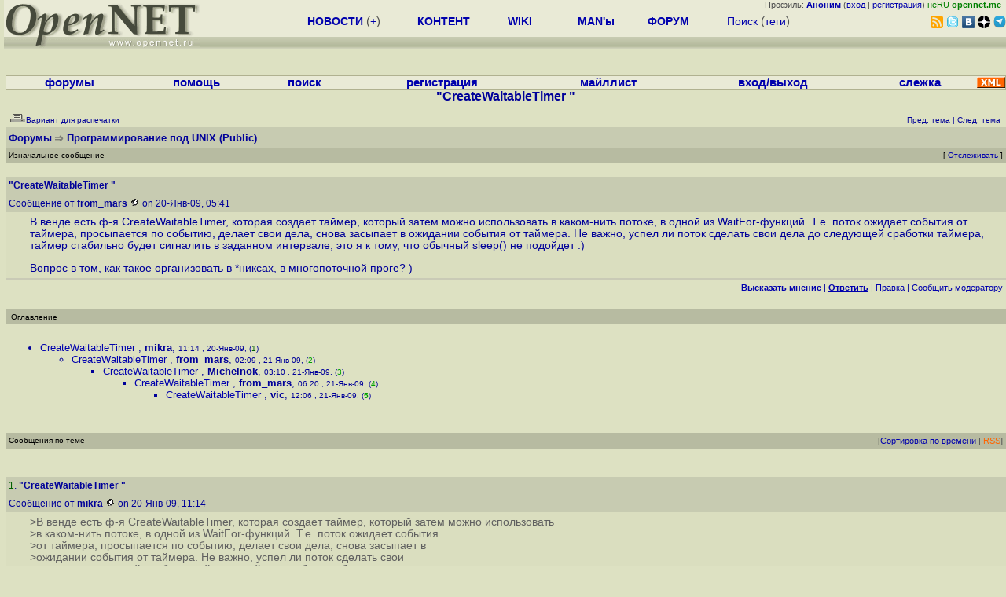

--- FILE ---
content_type: text/html; charset=koi8-r
request_url: https://www.opennet.ru/openforum/vsluhforumID9/7840.html?n=from_mars
body_size: 7405
content:
<HTML>
<HEAD>
<META HTTP-EQUIV="Content-Type" CONTENT="text/html; charset=koi8-r">
<META HTTP-EQUIV="Expires" CONTENT="Tue, 04 Dec 1996 21:00:00 GMT">
<META HTTP-EQUIV="Pragma" CONTENT="no-cache">
<TITLE>
forum.opennet.ru  - "CreateWaitableTimer " (5)
</TITLE>
<!-- Required Marker-->

   <link rel="alternate" type="application/rss+xml" href="/cgi-bin/openforum/rss_forum.cgi?forum=vsluhforumID9&om=7840" title="OpenNet Forum RSS">
   <script language="JavaScript" src="/openforum.js"></script>
   <script language="JavaScript" src="/td_hl.js"></script>
<link REL="stylesheet" href="/openforum.css" type="text/css">
</HEAD>

<BODY BGCOLOR="#DDE1C2" TEXT="#505050">
<LINK REL="stylesheet" href="/opennet4.css" type="text/css">
<!--htdig_noindex-->
<FORM method="get" action="https://www.opennet.ru/search.shtml">
<aside>
<div style="width: 100%; text-align: right; font-size: 70%; background: #E9EAD6; margin-bottom:-10px;">
Профиль: <b><a href="/~" rel="nofollow" title="/~ - сводная страница участника"><u>Аноним</u></a></b> (<a href="https://www.opennet.ru/cgi-bin/openforum/vsluhboard.cgi?az=login">вход</a> | <a href="https://www.opennet.ru/cgi-bin/openforum/vsluhboard.cgi?az=user_register">регистрация</a>) <span style="color: green;" title="точка входа через CDN Cloudflare без домена RU">неRU <b>opennet.me</b>&nbsp;&nbsp;</span>

</div>

<TABLE BORDER=0 CELLSPACING=0 CELLPADDING=0 WIDTH="100%">
<TR>
<TD width=300 VALIGN="BOTTOM" BGCOLOR="#E9EAD6" style="background: #E9EAD6 url('/back.gif') repeat-x bottom left">
<A HREF="/"><IMG SRC="/opennet2.gif" HEIGHT=60 WIDTH=249 ALT="The OpenNET Project" BORDER="0"></A><br>
</TD>
<TD WIDTH=100 ALIGN=CENTER BGCOLOR="#E9EAD6" style="background: #E9EAD6 url('/back.gif') repeat-x bottom left">

</TD><TD WIDTH=50% ALIGN=CENTER BGCOLOR="#E9EAD6" style="background: #E9EAD6 url('/back.gif') repeat-x bottom left;padding-bottom:10px;">
<table width="100%" border=0>
<tr>
<td width="22%">
 <A HREF="https://www.opennet.ru/opennews/" class="h"><b>НОВОСТИ</b></A> (<a href="https://www.opennet.ru/news/opennet.shtml" class="h">+</a>)
</td><td width="18%%">
  <A HREF="https://www.opennet.ru/mp/" class="h"><b>КОНТЕНТ</b></A>
</td><td width="14%">
  <A HREF="http://wiki.opennet.ru" class="h"><b>WIKI</b></A>
</td><td width="14%">
   <A HREF="https://www.opennet.ru/man.shtml" class="h"><b>MAN'ы</b></A>
</td><td width="16%">
   <A HREF="https://www.opennet.ru/forum/" class="h"><b>ФОРУМ</b></A>
</td><td width="16%">
<A HREF="https://www.opennet.ru/search.shtml" class="h" onMouseOver="document.getElementById('form12').style.display='block';">Поиск</A>&nbsp;(<A HREF="https://www.opennet.ru/keywords/" class="h">теги</A>)
<INPUT id="form12" style="display: none;" type="text" size="10" name="words" value="" title='для поиска в google наберите "g фраза"'>
</td></tr>
</table>

</TD><TD align=right WIDTH=20% BGCOLOR="#E9EAD6" style="background: #E9EAD6 url('/back.gif') repeat-x bottom left;padding-bottom:5px;">

<a href="https://www.opennet.ru/opennews/opennews_all_utf.rss"><img src="/img/rss.png" height="16" width="16" alt="RSS" title="RSS" border="0"></a>&nbsp;<a href="https://twitter.com/opennetru"><img src="/twitter.png" height="16" width="16" alt="twitter" title="Twitter" border="0"></a>&nbsp;<a href="https://vk.com/opennet"><img src="/img/vkontakte.gif" height="16" width="16" title="ВКонтакте" border="0"></a>&nbsp;<a href="https://zen.yandex.ru/opennet"><img src="/img/zen.png" height="16" width="16" title="Yandex Zen" border="0"></a><!--&nbsp;<a href="https://www.facebook.com/OpenNet.News/"><img src="/img/facebook.gif" height="16" width="16" title="Facebook" border="0"></a>-->&nbsp;<a href="https://telegram.space/opennet_ru"><img src="/img/telegram2.png" height="16" width="16" title="Telegram" border="0"></a>
</TABLE>
</aside>

<style>
    .hdr_mobile {
	text-align: center; 
	display: none;
	margin: 0px;
	padding: 0px;
    }
</style>
<div class=hdr_mobile>
<div style="margin-left: auto; margin-right: auto; width: 100%; height: 70px; border:1px solid #b0b190; min-width: 360px; max-width: 600px; background: #E9EAD6 url('/back.gif') repeat-x bottom left;">
<div style="float:left; width: 249px; height: 60px; margin-top: 10px;">
<A HREF="/"><IMG SRC="/opennet2_lite.gif" style="height: 60px; width: 249px; border: 1px;" ALT="The OpenNET Project / Index page"></A>
</div>
<div style="float: left; text-align: center; height: 70px; width: 331px; padding: 5px; margin-left: 10px;">
<br><small>[ <a href="/opennews/">новости</a>&nbsp;/<a href="/opennews/?full_lines=15&amp;lines=15&amp;mid_lines=00">+++</a> | <a href="/forum/">форум</a> | <a href="/keywords/">теги</a>
| <a href="tg://resolve?domain=opennet_ru"><img src="/img/telegram2.png" height="16" width="16" title="Telegram" border="0" style="margin-bottom: -4px;"></a>
]</small>
</div>
</div>
</div>
<div style="clear: both;"></div>


<div style="float: left; width: 279; text-align: left;padding-right: 60px;" id=adv>
</div>
<div style="padding-top: 0px;position:absolute;left:50%;margin-left:-235px;width:470px;" id=adv2>
</div>
<div style="width: 279;float: right;" id=adv3>
</div>
<div style="clear: both;"></div>
<br>
</FORM>
<!--/htdig_noindex-->


<!-- Required Marker-->
<CENTER>

<TABLE BORDER=0 CELLSPACING=0 CELLPADDING=1 BGCOLOR="#B0B190" WIDTH="100%">
<TR><TD>
<TABLE BORDER=0 CELLSPACING=0 CELLPADDING=0 BGCOLOR="#E9EAD6" ALIGN=CENTER WIDTH="100%">
<tr align=center>
<td><b><a href=/cgi-bin/openforum/vsluhboard.cgi?az=mark&forum=>форумы</a></b>&nbsp;</td>
<td><b><a href=/cgi-bin/openforum/vsluhboard.cgi?az=help>помощь</a></b>&nbsp;</td>
<td><b><a href="/cgi-bin/opennet/ks_nick.cgi">поиск</a></b>&nbsp;</td>
<td><b><a href=/cgi-bin/openforum/vsluhboard.cgi?az=user_register>регистрация</a></b>&nbsp;</td>
<td><b><a href=/opennews/subscribe.shtml>майллист</a></b>&nbsp;</td>
<td><b><a href=/cgi-bin/openforum/vsluhboard.cgi?az=login>вход/выход</a></b>&nbsp;</td>
<td><b><a href="/cgi-bin/openforum/bv.cgi" title="Слежение за новыми сообщениями в избранных нитях">слежка</a></b>&nbsp;</td>
<td width="36"><a href="/cgi-bin/openforum/vsluhboard.cgi?az=help#rss"><img src="/xml.gif" height="14" width="36" alt="RSS" border="0"></img></a></td>
</tr>
</table>
</td></tr>
</table>
<!-- Required Marker-->

<!-- Required Marker-->
<font size="3" color="#000099">
<b>"CreateWaitableTimer "</b>
</font>
<!-- Required Marker-->

   <TABLE BORDER="0" WIDTH="100%" cellspacing="0" cellpadding="4">
   <TR><TD ALIGN="LEFT" VALIGN="BOTTOM" COLSPAN="2" bgcolor="#DDE1C2">
   <a href="https://www.opennet.ru/cgi-bin/openforum/vsluhboard.cgi?az=printer_format&om=7840&forum=vsluhforumID9"><img
   src="/openforum/Images/printer_friendly.gif" align="bottom" border="0"><font 
   SIZE="1"  
   color="#000099">Вариант для распечатки</font></a></TD>
   <TD ALIGN="RIGHT" VALIGN="BOTTOM" COLSPAN="2" BGCOLOR="#DDE1C2">
   <font color="#000099" size="1">
   <font color="#FF0000"><b></b></font>&nbsp;
   <br><font size="1" color="#000099" >
   <a href="https://www.opennet.ru/cgi-bin/openforum/vsluhboard.cgi?forum=vsluhforumID9&mark=7840&az=previous_topic&archive=&arc_date="><font 
   size="1" color="#000099" >Пред. тема</font></a> |
   <a href="https://www.opennet.ru/cgi-bin/openforum/vsluhboard.cgi?forum=vsluhforumID9&mark=7840&az=next_topic&archive=&arc_date="><font 
   size="1" color="#000099" >След. тема</font></a></font>&nbsp;</FONT></TD></TR>
      <TR><TH COLSPAN="4" ALIGN="LEFT" VALIGN="BOTTOM" BGCOLOR="#C7CBB1">
            <a href="https://www.opennet.ru/cgi-bin/openforum/vsluhboard.cgi"><font 
         color="#000099" size="2">Форумы</font></a>
         <img src="/openforum/Images/dir.gif" alt=""> 
      <a href="https://www.opennet.ru/cgi-bin/openforum/vsluhboard.cgi?az=list&forum=vsluhforumID9&archive=&arc_date="><font 
         color="#000099" size="2">Программирование под UNIX</FONT></a> <font 
         color="#000099" size="2">(Public)</font>
         </TH></TR>
      <TR BGCOLOR="#B7BBA1">
      <TD ALIGN="LEFT" COLSPAN="2">
      <font SIZE="1" color="#000000">
      Изначальное сообщение</font></TD>
      <TD ALIGN="RIGHT" COLSPAN="2">
      <font SIZE="1" color="#000000">
      [ <a href="/cgi-bin/openforum/bv.cgi?act_add_thread=1&new_forum=vsluhforumID9&new_om=7840" title="Пометка нити для уведомления о новых сообщениях">Отслеживать</a> ] 
      </font></TD>
      </TR></TABLE>
<br>


      <TABLE BORDER="0" WIDTH="100%" CELLPADDING="4" Cellspacing="0"><TR id="m0"><TD class=fhdr colspan=2>
    <a name="0"></a> <b>"CreateWaitableTimer "</b> &nbsp;<script>s_n(390116460,'vsluhforumID9')</script></TD></TR>
    <TR><TD class=fhdr colspan=2>Сообщение от <b>from_mars</b> <a href="/cgi-bin/opennet/ks_nick.cgi?mask=from_mars"><IMG SRC="/openforum/Images/user_profiles.gif" border="0"></a> on 20-Янв-09,&nbsp;05:41&nbsp;</td></tr>
    <TR><TD class=ftxt colspan=2>
<blockquote>
В венде есть ф-я CreateWaitableTimer, которая создает таймер, который затем можно использовать в каком-нить потоке, в одной из WaitFor-функций. Т.е. поток ожидает события от таймера, просыпается по событию, делает свои дела, снова засыпает в ожидании события от таймера. Не важно, успел ли поток сделать свои дела до следующей сработки таймера, таймер стабильно будет сигналить в заданном интервале, это я к тому, что обычный sleep() не подойдет :)<p>Вопрос в том, как такое организовать в *никсах, в многопоточной проге? )<br>
</blockquote>
</TD></TR>
    <TR><TD class=fctl colspan=2> <a href="/cgi-bin/openforum/vsluhboard.cgi?az=post&forum=vsluhforumID9&om=7840&omm=0"><b>Высказать мнение</b></a> | <a href="/cgi-bin/openforum/vsluhboard.cgi?quote=not_empty&az=post&forum=vsluhforumID9&om=7840&omm=0"><b><u>Ответить</u></b></a> | <a href="/cgi-bin/openforum/vsluhboard.cgi?az=edit&forum=vsluhforumID9&om=7840&omm=0">Правка</a> | <a href="/cgi-bin/openforum/vsluhboard.cgi?az=to_moderator&forum=vsluhforumID9&om=7840&omm=0">Cообщить модератору</a> </TD></TR></TABLE>
      <br>
         <TABLE BORDER="0" WIDTH="100%" cellspacing="0" cellpadding="4">
         <TR BGCOLOR="#B7BBA1">
         <TD ALIGN="LEFT">
         <font SIZE="1" color="#000000">
         <a name="TOP">&nbsp;</a>Оглавление</font></TD></TR></TABLE>
         <br><TABLE 
         BORDER="0" WIDTH="100%" cellspacing="0" cellpadding="4">
         <TR><TD ALIGN="LEFT" COLSPAN="2">
         <font SIZE="2" color="#000099">
         <ul>

            	    <li id="t1"><a href="#1">CreateWaitableTimer </a>,
            	    <b>mikra</b>, <font size="1">11:14&nbsp;, 20-Янв-09, (<font color="#006000">1</font>)</font>
	    	    &nbsp;<script>s_n(390136440,'vsluhforumID9')</script></li><ul>

            	    <li id="t2"><a href="#2">CreateWaitableTimer </a>,
            	    <b>from_mars</b>, <font size="1">02:09&nbsp;, 21-Янв-09, (<font color="#00A000">2</font>)</font>
		    &nbsp;<script>s_n(390190140,'vsluhforumID9')</script></li><ul>

            	    <li id="t3"><a href="#3">CreateWaitableTimer </a>,
            	    <b>Michelnok</b>, <font size="1">03:10&nbsp;, 21-Янв-09, (<font color="#00A000">3</font>)</font>
		    &nbsp;<script>s_n(390193800,'vsluhforumID9')</script></li><ul>

            	    <li id="t4"><a href="#4">CreateWaitableTimer </a>,
            	    <b>from_mars</b>, <font size="1">06:20&nbsp;, 21-Янв-09, (<font color="#00A000">4</font>)</font>
		    &nbsp;<script>s_n(390205200,'vsluhforumID9')</script></li><ul>

            	    <li id="t5"><a href="#5">CreateWaitableTimer </a>,
            	    <b>vic</b>, <font size="1">12:06&nbsp;, 21-Янв-09, (<font color="#00A000"><b>5</b></font>)</font>
		    &nbsp;<script>s_n(390225960,'vsluhforumID9')</script></li></ul>
</ul>
</ul>
</ul>
</ul>

         </font></TD></TR></TABLE><p>
         <TABLE BORDER="0" WIDTH="100%" cellspacing="0" cellpadding="4">
         <TR><TD ALIGN="right" COLSPAN="2">
         </TD></TR></TABLE><TABLE BORDER="0" WIDTH="100%" 
         cellspacing="0" cellpadding="4">
         <TR BGCOLOR="#B7BBA1">
         <TD ALIGN="LEFT">
         <font SIZE="1" color="#000000">
         Сообщения по теме
         </font></TD>
         <TD ALIGN="RIGHT" style="font-size: 70%;">[<a href="https://www.opennet.ru/cgi-bin/openforum/vsluhboard.cgi?az=ubb_mode&type=ubb" title="Режим вывода ответов последоватльным списком">Сортировка по времени</a> | <a href="/cgi-bin/openforum/rss_forum.cgi?forum=vsluhforumID9&om=7840" style="color: rgb(255, 102, 0);">RSS</a>]</TD></TR></TABLE><br><br><TABLE BORDER="0" WIDTH="100%" CELLPADDING="4" Cellspacing="0"><TR id="m1"><TD class=fhdr colspan=2>
    <a name="1"></a><font color="#006000">1</font>.  <b>"CreateWaitableTimer "</b> &nbsp;<script>s_n(390136440,'vsluhforumID9')</script></TD></TR>
    <TR><TD class=fhdr colspan=2>Сообщение от <b>mikra</b> <a href="/cgi-bin/opennet/ks_nick.cgi?mask=mikra"><IMG SRC="/openforum/Images/user_profiles.gif" border="0"></a> on 20-Янв-09,&nbsp;11:14&nbsp;</td></tr>
    <TR><TD class=ftxt colspan=2>
<blockquote>
<font color=#606060>&gt;В венде есть ф-я CreateWaitableTimer, которая создает таймер, который затем можно использовать </font><br><font color=#606060>&gt;в каком-нить потоке, в одной из WaitFor-функций. Т.е. поток ожидает события </font><br><font color=#606060>&gt;от таймера, просыпается по событию, делает свои дела, снова засыпает в </font><br><font color=#606060>&gt;ожидании события от таймера. Не важно, успел ли поток сделать свои </font><br><font color=#606060>&gt;дела до следующей сработки таймера, таймер стабильно будет сигналить в заданном </font><br><font color=#606060>&gt;интервале, это я к тому, что обычный sleep() не подойдет :) </font><br><font color=#606060>&gt;</font><br><font color=#606060>&gt;</font><br><font color=#606060>&gt;Вопрос в том, как такое организовать в *никсах, в многопоточной проге? ) </font><br><font color=#606060>&gt;</font><p>А вопрос конкретно в чем?<br>"Вопрос в том, как ТАКОЕ организовать в *никсах, в многопоточной проге?"<br>или<br>"Вопрос в том, как такое ОРГАНИЗОВАТЬ в *никсах, в многопоточной проге?"<p>Тоесть шашечки или ехать? :)<br>
</blockquote>
</TD></TR>
    <TR><TD class=fctl colspan=2> <a href="/cgi-bin/openforum/vsluhboard.cgi?az=post&forum=vsluhforumID9&om=7840&omm=1"><b>Высказать мнение</b></a> | <a href="/cgi-bin/openforum/vsluhboard.cgi?quote=not_empty&az=post&forum=vsluhforumID9&om=7840&omm=1"><b><u>Ответить</u></b></a> | <a href="/cgi-bin/openforum/vsluhboard.cgi?az=edit&forum=vsluhforumID9&om=7840&omm=1">Правка</a> | <a href="#TOP" onClick="hl(['t1','m1'])">Наверх</a> | <a href="/cgi-bin/openforum/vsluhboard.cgi?az=to_moderator&forum=vsluhforumID9&om=7840&omm=1">Cообщить модератору</a> </TD></TR></TABLE><br><TABLE BORDER="0" WIDTH="100%" CELLPADDING="4" Cellspacing="0"><tr><td rowspan="5" width="18"><img src="/openforum/Images/blank.gif" width="18" height="10"></td></tr><TR id="m2"><TD class=fhdr colspan=2>
    <a name="2"></a><font color="#00A000">2</font>.  <b>"CreateWaitableTimer "</b> &nbsp;<script>s_n(390190140,'vsluhforumID9')</script></TD></TR>
    <TR><TD class=fhdr colspan=2>Сообщение от <b>from_mars</b> <a href="/cgi-bin/opennet/ks_nick.cgi?mask=from_mars"><IMG SRC="/openforum/Images/user_profiles.gif" border="0"></a> on 21-Янв-09,&nbsp;02:09&nbsp;</td></tr>
    <TR><TD class=ftxt colspan=2>
<blockquote>
Да вроде бы разобрался :) Нужно было следущее:<br>Есть многопоточная прога, нужно, чтобы один из потоков, через определенный переиод времени, получал сигнал (ну обязательно *никс сигнал, а просто сигнал, о событии), от которого этот поток просыпался, делал свое дело и дальше спать.<br>sleep() в цикле не подходит, потому что надо чтобы событие генерилось через строго опр. промежуток времени. <p>В венде это можно сделать так:<p>//не важно в каком потоке<br>...<br>hTimer = CreateWaitableTimer();<br>SetWaitableTimer(hTimer, 10 секунд);<br>...<p>//в одном из потоков<p>while(1) &#123;<br>&nbsp;&nbsp;WaitForSingleObject(hTimer);<br>&nbsp;&nbsp;do_some_code(); // мы не знаем сколько времени займет выполнение кода<br>&nbsp;&nbsp;// если код будет выполнятся дольше 10 сек, то след. вызов WaitForSingleObject(hTimer)<br>&nbsp;&nbsp;// сразу же вернет управление, т.к. событие уже сгенерилось и ждет когда его заметят :)<br>&nbsp;&nbsp;// поэтому поток не уйдет в спячку, а опять перейдет к do_some_code(). Вот почему <br>&nbsp;&nbsp;// sleep() не подходит.<br>&#125;<p>В *никсах это можно организовать с помощью timer_create() и sigsuspend(). Или может как-то с помощью SDL. А может еще как-то :)<p><br>
</blockquote>
</TD></TR>
    <TR><TD class=fctl colspan=2> <a href="/cgi-bin/openforum/vsluhboard.cgi?az=post&forum=vsluhforumID9&om=7840&omm=2"><b>Высказать мнение</b></a> | <a href="/cgi-bin/openforum/vsluhboard.cgi?quote=not_empty&az=post&forum=vsluhforumID9&om=7840&omm=2"><b><u>Ответить</u></b></a> | <a href="/cgi-bin/openforum/vsluhboard.cgi?az=edit&forum=vsluhforumID9&om=7840&omm=2">Правка</a> | <a href="#TOP" onClick="hl(['t2','m2'])">Наверх</a> | <a href="/cgi-bin/openforum/vsluhboard.cgi?az=to_moderator&forum=vsluhforumID9&om=7840&omm=2">Cообщить модератору</a> </TD></TR></TABLE><br><TABLE BORDER="0" WIDTH="100%" CELLPADDING="4" Cellspacing="0"><tr><td rowspan="5" width="36"><img src="/openforum/Images/blank.gif" width="36" height="10"></td></tr><TR id="m3"><TD class=fhdr colspan=2>
    <a name="3"></a><font color="#00A000">3</font>.  <b>"CreateWaitableTimer "</b> &nbsp;<script>s_n(390193800,'vsluhforumID9')</script></TD></TR>
    <TR><TD class=fhdr colspan=2>Сообщение от <b>Michelnok</b> <a href="/cgi-bin/opennet/ks_nick.cgi?mask=Michelnok"><IMG SRC="/openforum/Images/user_profiles.gif" border="0"></a>(??) on 21-Янв-09,&nbsp;03:10&nbsp;</td></tr>
    <TR><TD class=ftxt colspan=2>
<blockquote>
<font color=#606060>&gt;</font><br><font color=#606060>&gt;sleep() в цикле не подходит, потому что надо чтобы событие генерилось через </font><br><font color=#606060>&gt;строго опр. промежуток времени. </font><p>Судя по 10 сек в примере, не сильно-то и строго. Да и системы-то с разделением времени. Поэтому даже sleep вполне подходит, с предварительным вычислением, сколько реально надо спать, и надо ли спать вообще на данном шаге. Если нужны микросекунды, то вместо time/sleep можно использовать gettimeofday/usleep (или select).<p>
</blockquote>
</TD></TR>
    <TR><TD class=fctl colspan=2> <a href="/cgi-bin/openforum/vsluhboard.cgi?az=post&forum=vsluhforumID9&om=7840&omm=3"><b>Высказать мнение</b></a> | <a href="/cgi-bin/openforum/vsluhboard.cgi?quote=not_empty&az=post&forum=vsluhforumID9&om=7840&omm=3"><b><u>Ответить</u></b></a> | <a href="/cgi-bin/openforum/vsluhboard.cgi?az=edit&forum=vsluhforumID9&om=7840&omm=3">Правка</a> | <a href="#TOP" onClick="hl(['t3','m3'])">Наверх</a> | <a href="/cgi-bin/openforum/vsluhboard.cgi?az=to_moderator&forum=vsluhforumID9&om=7840&omm=3">Cообщить модератору</a> </TD></TR></TABLE><br><TABLE BORDER="0" WIDTH="100%" CELLPADDING="4" Cellspacing="0"><tr><td rowspan="5" width="54"><img src="/openforum/Images/blank.gif" width="54" height="10"></td></tr><TR id="m4"><TD class=fhdr colspan=2>
    <a name="4"></a><font color="#00A000">4</font>.  <b>"CreateWaitableTimer "</b> &nbsp;<script>s_n(390205200,'vsluhforumID9')</script></TD></TR>
    <TR><TD class=fhdr colspan=2>Сообщение от <b>from_mars</b> <a href="/cgi-bin/opennet/ks_nick.cgi?mask=from_mars"><IMG SRC="/openforum/Images/user_profiles.gif" border="0"></a> on 21-Янв-09,&nbsp;06:20&nbsp;</td></tr>
    <TR><TD class=ftxt colspan=2>
<blockquote>
да ладно, пофег )<br>еще про libev нашел, с ее помощью тоже можно сделать.<p><br>
</blockquote>
</TD></TR>
    <TR><TD class=fctl colspan=2> <a href="/cgi-bin/openforum/vsluhboard.cgi?az=post&forum=vsluhforumID9&om=7840&omm=4"><b>Высказать мнение</b></a> | <a href="/cgi-bin/openforum/vsluhboard.cgi?quote=not_empty&az=post&forum=vsluhforumID9&om=7840&omm=4"><b><u>Ответить</u></b></a> | <a href="/cgi-bin/openforum/vsluhboard.cgi?az=edit&forum=vsluhforumID9&om=7840&omm=4">Правка</a> | <a href="#TOP" onClick="hl(['t4','m4'])">Наверх</a> | <a href="/cgi-bin/openforum/vsluhboard.cgi?az=to_moderator&forum=vsluhforumID9&om=7840&omm=4">Cообщить модератору</a> </TD></TR></TABLE><br><TABLE BORDER="0" WIDTH="100%" CELLPADDING="4" Cellspacing="0"><tr><td rowspan="5" width="72"><img src="/openforum/Images/blank.gif" width="72" height="10"></td></tr><TR id="m5"><TD class=fhdr colspan=2>
    <a name="5"></a><font color="#00A000"><b>5</b></font>.  <b>"CreateWaitableTimer "</b> &nbsp;<script>s_n(390225960,'vsluhforumID9')</script></TD></TR>
    <TR><TD class=fhdr colspan=2>Сообщение от <b>vic</b> <a href="/cgi-bin/opennet/ks_nick.cgi?mask=vic"><IMG SRC="/openforum/Images/user_profiles.gif" border="0"></a>(??) on 21-Янв-09,&nbsp;12:06&nbsp;</td></tr>
    <TR><TD class=ftxt colspan=2>
<blockquote>
<font color=#606060>&gt;да ладно, пофег ) </font><br><font color=#606060>&gt;еще про libev нашел, с ее помощью тоже можно сделать. </font><p>setitimer() ? <br>
</blockquote>
</TD></TR>
    <TR><TD class=fctl colspan=2> <a href="/cgi-bin/openforum/vsluhboard.cgi?az=post&forum=vsluhforumID9&om=7840&omm=5"><b>Высказать мнение</b></a> | <a href="/cgi-bin/openforum/vsluhboard.cgi?quote=not_empty&az=post&forum=vsluhforumID9&om=7840&omm=5"><b><u>Ответить</u></b></a> | <a href="/cgi-bin/openforum/vsluhboard.cgi?az=edit&forum=vsluhforumID9&om=7840&omm=5">Правка</a> | <a href="#TOP" onClick="hl(['t5','m5'])">Наверх</a> | <a href="/cgi-bin/openforum/vsluhboard.cgi?az=to_moderator&forum=vsluhforumID9&om=7840&omm=5">Cообщить модератору</a> </TD></TR></TABLE>

   <TABLE BORDER="0" WIDTH="100%" cellspacing="0" cellpadding="3">
   <TR BGCOLOR="#DDE1C2"><TD ALIGN="LEFT">
   <br>
   <font size="1" color="#000099"> 
      <a href="https://www.opennet.ru/cgi-bin/openforum/a/vsluhadmin.cgi?az=admin_board_manager&command=admin_archive_threads&forum=vsluhforumID9&selected=7840"><font 
      size="1" color="#000099">Архив</font></a> |  
   <a href="https://www.opennet.ru/cgi-bin/openforum/a/vsluhadmin.cgi?az=admin_board_manager&command=admin_remove_threads&forum=vsluhforumID9&selected=7840&archive=&arc_date="><font 
   size="1" color="#000099">Удалить</font></a> </font>
   <br>
   </TD><TD ALIGN="RIGHT">
   <br>
   <font size="1" color="#000099">
   <a href="https://www.opennet.ru/cgi-bin/openforum/vsluhboard.cgi"><font 
   size="1" color="#000099">Индекс форумов</font></a> |
   <a href="https://www.opennet.ru/cgi-bin/openforum/vsluhboard.cgi?az=list&forum=vsluhforumID9#om7840" onClick="return rt(7840, 'vsluhforumID9');"><font 
   size="1" color="#000099">Темы</font></a> |
   <a href="https://www.opennet.ru/cgi-bin/openforum/vsluhboard.cgi?forum=vsluhforumID9&mark=7840&az=previous_topic&archive=&arc_date="><font 
   size="1" color="#000099">Пред. тема</font></a> |
   <a href="https://www.opennet.ru/cgi-bin/openforum/vsluhboard.cgi?forum=vsluhforumID9&mark=7840&az=next_topic&archive=&arc_date="><font 
   size="1" color="#000099" >След. тема</font></a></font>
   </TD></TR>
   
      <TR BGCOLOR="#DDE1C2"><TD ALIGN="RIGHT" COLSPAN="2">
      <font SIZE="1">Оцените тред (1=ужас, 5=супер)?
         [ 
         <a href="https://www.opennet.ru/cgi-bin/openforum/vsluhboard.cgi?az=user_rating&om=7840&forum=vsluhforumID9&rating=1&archive=&arc_date=">1</a> |
         <a href="https://www.opennet.ru/cgi-bin/openforum/vsluhboard.cgi?az=user_rating&om=7840&forum=vsluhforumID9&rating=2&archive=&arc_date=">2</a> |
         <a href="https://www.opennet.ru/cgi-bin/openforum/vsluhboard.cgi?az=user_rating&om=7840&forum=vsluhforumID9&rating=3&archive=&arc_date=">3</a> |
         <a href="https://www.opennet.ru/cgi-bin/openforum/vsluhboard.cgi?az=user_rating&om=7840&forum=vsluhforumID9&rating=4&archive=&arc_date=">4</a> |
         <a href="https://www.opennet.ru/cgi-bin/openforum/vsluhboard.cgi?az=user_rating&om=7840&forum=vsluhforumID9&rating=5&archive=&arc_date=">5</a>         
            ] [<a href="/cgi-bin/openforum/vsluhboard.cgi?az=to_faq&forum=vsluhforumID9&om=7840&omm=0">Рекомендовать для помещения в FAQ</a>]</font>
            </TD></TR>
   </TABLE>

<!-- Required Marker-->


</CENTER>
<!--htdig_noindex-->
<noindex>
<br>


</noindex>
<!--/htdig_noindex-->


<!-- footer -->
<!--htdig_noindex-->
<br><br>
<div style="background-color: #E9EAD6; width:100%; height: 62px;">
<div style="margin-right: 20px; float:left; line-height:61px; vertical-align: middle; margin-left: 10px; font-size: 120%;">
Партнёры:
</div>
<div style="float:left; height:61px;  line-height:61px; margin-left: 20px;">
<a style="align: middle;" target=_blank href="https://www.postgrespro.ru"><img src="/img/pp_200.png" height=60 width=200 alt="PostgresPro"></a>
</div>
<div style="float:left; height:61px;  line-height:61px; margin-left: 20px;">
<a style="align: middle;" target=_blank href="https://ishosting.com/ru">
<img src="/img/inferno2.png" height=60 width=200 alt="Inferno Solutions"></a>
</div>
<div style="float:right; height:61px;  line-height:61px;  margin-left: 15px;">
<a style="align: middle;" target=_blank href="http://hoster.ru/?utm_source=site&utm_medium=banner&utm_campaign=opennet"><img src="/img/dh143x60t.png" height=60 width=143 alt="Hosting by Hoster.ru"></a>
</div>
<div style="float:right;  height:61px;  line-height: 61px; vertical-align: middle;font-size: 120%;">
Хостинг:
</div>

</div>
<div style="clear: both;"></div>


<br>
<TABLE class=ttxt style="border-top: 3px solid #C9CaB6;">
<TD WIDTH="35%">
<A HREF="/cgi-bin/opennet/bookmark.cgi">Закладки на сайте</A><BR>
<A HREF="/cgi-bin/opennet/bookmark.cgi?submit=add" target="blank_">Проследить за страницей</A>
</TD>
<TD WIDTH="65%" ALIGN=RIGHT>
Created&nbsp;1996-2026&nbsp;by <B><A HREF="/contact.shtml" title="email maxim.chirkov@gmail.com">Maxim&nbsp;Chirkov</A></B><BR>
<A HREF="https://www.opennet.ru/add.shtml">Добавить</A>, <A HREF="https://www.opennet.ru/donate.shtml" style="color: #C00000;">Поддержать</A>, <A HREF="https://www.opennet.ru/banners2.shtml">Вебмастеру</A>
</TD>
</TR>
</TABLE>
<!--/htdig_noindex-->
<!-- end of footer -->
<!--
<script>
  (function(i,s,o,g,r,a,m){i['GoogleAnalyticsObject']=r;i[r]=i[r]||function(){
  (i[r].q=i[r].q||[]).push(arguments)},i[r].l=1*new Date();a=s.createElement(o),
  m=s.getElementsByTagName(o)[0];a.async=1;a.src=g;m.parentNode.insertBefore(a,m)
  })(window,document,'script','https://www.google-analytics.com/analytics.js','ga');
    ga('create', 'UA-123449-1', 'auto');
    ga('send', 'pageview');
</script>
-->


</BODY>
</HTML>
